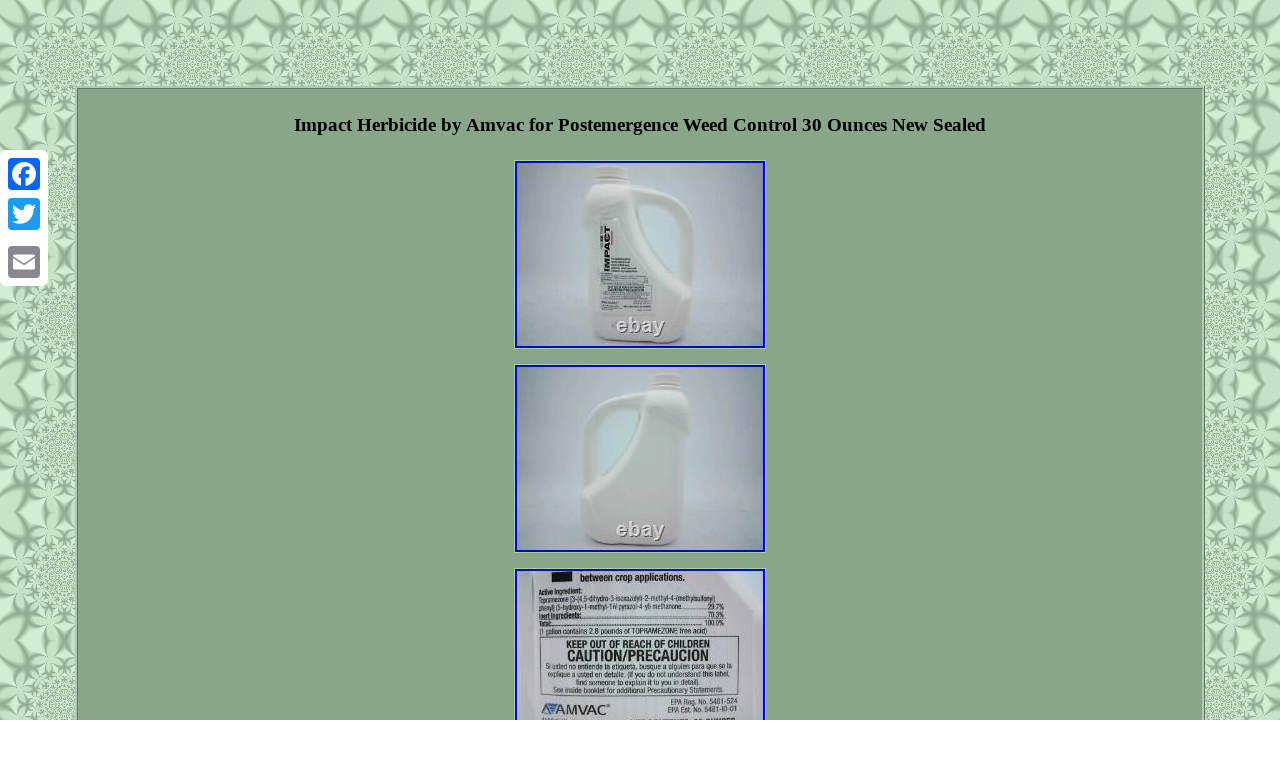

--- FILE ---
content_type: text/html
request_url: https://herbicidesfungicides.com/impact_herbicide_by_amvac_for_postemergence_weed_control_30_ounces_new_sealed.htm
body_size: 2519
content:
<!DOCTYPE html>

<html>
<head> <meta http-equiv="content-type" content="text/html; charset=UTF-8"/>

<meta name=viewport content="width=device-width, initial-scale=1"/><title>Impact Herbicide by Amvac for Postemergence Weed Control 30 Ounces New Sealed</title>  	 
<STYLE type="text/css">   
a{font-family:Times;font-size:15px; text-decoration:underline;
color:#000000;
font-weight:normal; }

			   .enb a		{color:#000000;text-decoration:underline;margin-right:21px;   font-size:13px;
 }	
     


.xgvgh table
{
 display:inline-block;}
  .xgvgh ol
{
 padding:0px;list-style-type:none;margin:0px;}	    	 
body{width:100%;background-image:url("herbicides_fungicides.gif");margin:86px auto;color:#000000; 	text-align:center;}	    .xgvgh img:hover{
border-color:#000000; border-width:3px; }   
 
 .xgvgh
{  padding:12px;background-color:#89A68A;width:86%;font-size:17px;
display:inline-block; border-width:3px;

	border-style:ridge;border-color:#ADCAAE;text-align:center;  color:#000000;
font-family:Times;} 
	 	.xgvgh ul	{margin:0px;
list-style-type:none;

padding:0px;}	  .enb{ 
padding-top:15;text-align:left;
padding-bottom:15; 
} 

  
 		H1{ margin-bottom:19px;font-size:19px;

} 
 	
 



.xgvgh ul li{
display:inline;}	 	
 .xgvgh img {  border-style:solid;	
height:auto;border-color:#ADCAAE;
		max-width:100%; border-width:1px; margin:5px;}	

 
	table td{word-break:break-word;display:inline-block;
padding:9px;	}	 @media only screen and (max-width: 760px), (min-device-width: 768px) and (max-device-width: 1024px)  { 	a
{  width:100%;margin-bottom:13px;
 display:block;}  	 

  
.a2a_floating_style.a2a_vertical_style{
display:none;
 }	
 
 
 table, thead, tbody, th, td, tr{display:block; }


	




td{
padding-left:50%;
border:none;
 
position:relative;} }	  </style>   
	
	 <script type="text/javascript" async src="lmoc.js"></script> 	  <script async src="skhma.js" type="text/javascript"></script>   	 <SCRIPT type="text/javascript" src="//static.addtoany.com/menu/page.js" async></SCRIPT>
    </head>	  
	
<body>
 


	 <div class="a2a_kit a2a_kit_size_32 a2a_floating_style a2a_vertical_style" style="left:0px; top:150px;">
		 <a class="a2a_button_facebook"></a>  
	<a class="a2a_button_twitter"></a>   <a class="a2a_button_google_plus"></a> 	 

 <a class="a2a_button_email"></a>	
  </div>
<div class="xgvgh"><H1>Impact Herbicide by Amvac for Postemergence Weed Control 30 Ounces New Sealed</H1><img class="[base64]" src="https://herbicidesfungicides.com/images/Impact_Herbicide_by_Amvac_for_Postemergence_Weed_Control_30_Ounces_New_Sealed_01_ub.jpg" title="Impact Herbicide by Amvac for Postemergence Weed Control 30 Ounces New Sealed" alt="Impact Herbicide by Amvac for Postemergence Weed Control 30 Ounces New Sealed"/>		  
<br/>
 
<img class="[base64]" src="https://herbicidesfungicides.com/images/Impact_Herbicide_by_Amvac_for_Postemergence_Weed_Control_30_Ounces_New_Sealed_02_qgbe.jpg" title="Impact Herbicide by Amvac for Postemergence Weed Control 30 Ounces New Sealed" alt="Impact Herbicide by Amvac for Postemergence Weed Control 30 Ounces New Sealed"/> <br/>
	  
 <img class="[base64]" src="https://herbicidesfungicides.com/images/Impact_Herbicide_by_Amvac_for_Postemergence_Weed_Control_30_Ounces_New_Sealed_03_aj.jpg" title="Impact Herbicide by Amvac for Postemergence Weed Control 30 Ounces New Sealed" alt="Impact Herbicide by Amvac for Postemergence Weed Control 30 Ounces New Sealed"/>
<br/>	<img class="[base64]" src="https://herbicidesfungicides.com/images/Impact_Herbicide_by_Amvac_for_Postemergence_Weed_Control_30_Ounces_New_Sealed_04_tb.jpg" title="Impact Herbicide by Amvac for Postemergence Weed Control 30 Ounces New Sealed" alt="Impact Herbicide by Amvac for Postemergence Weed Control 30 Ounces New Sealed"/> <br/> <img class="[base64]" src="https://herbicidesfungicides.com/images/Impact_Herbicide_by_Amvac_for_Postemergence_Weed_Control_30_Ounces_New_Sealed_05_oa.jpg" title="Impact Herbicide by Amvac for Postemergence Weed Control 30 Ounces New Sealed" alt="Impact Herbicide by Amvac for Postemergence Weed Control 30 Ounces New Sealed"/><br/> <img class="[base64]" src="https://herbicidesfungicides.com/images/Impact_Herbicide_by_Amvac_for_Postemergence_Weed_Control_30_Ounces_New_Sealed_06_fwy.jpg" title="Impact Herbicide by Amvac for Postemergence Weed Control 30 Ounces New Sealed" alt="Impact Herbicide by Amvac for Postemergence Weed Control 30 Ounces New Sealed"/><br/> <img class="[base64]" src="https://herbicidesfungicides.com/images/Impact_Herbicide_by_Amvac_for_Postemergence_Weed_Control_30_Ounces_New_Sealed_07_at.jpg" title="Impact Herbicide by Amvac for Postemergence Weed Control 30 Ounces New Sealed" alt="Impact Herbicide by Amvac for Postemergence Weed Control 30 Ounces New Sealed"/>
<br/> 
 	  			 <br/>

	  <img class="[base64]" src="https://herbicidesfungicides.com/herbicides_fungicides_wyhyzy.gif" title="Impact Herbicide by Amvac for Postemergence Weed Control 30 Ounces New Sealed" alt="Impact Herbicide by Amvac for Postemergence Weed Control 30 Ounces New Sealed"/>  <br/>	This item is brand new &. We take pride in the customer service experience we provide our buyers. We reserve the right to cancel any order for. We are not responsible for undeliverable addresses. Once your order has been picked up, we will update you with carrier & tracking information. Once you receive your order, please look over your item for any damage. This item is in the category "Home & Garden\Yard, Garden & Outdoor Living\Weed & Pest Control\Weed Control\Herbicides & Fungicides". The seller is "everydayfulfillment_kc" and is located in this country: US.<p>	  This item can be shipped to United States.
 <ul>

<li>Brand: Amvac</li>
<li>Type: Herbicide</li>
<li>Area of Use: Weeds</li>
<li>Item Weight: 30 Ounces</li>
<li>Pest Type: Plant Diseases, Fungus</li>
<li>Weed Type: Various</li>
<li>Indoor/Outdoor: Outdoor</li>
<li>Prevention: Postemergence</li>


</ul>
</p>	 

 		
	  <br/>  <img class="[base64]" src="https://herbicidesfungicides.com/herbicides_fungicides_wyhyzy.gif" title="Impact Herbicide by Amvac for Postemergence Weed Control 30 Ounces New Sealed" alt="Impact Herbicide by Amvac for Postemergence Weed Control 30 Ounces New Sealed"/><br/>

<div id="fb-root"></div>  
	
	 
	<script>(function(d, s, id) {  
var js, fjs = d.getElementsByTagName(s)[0];	if (d.getElementById(id)) return; 	    	js = d.createElement(s); js.id = id;	   
 js.src = "//connect.facebook.net/en_US/sdk.js#xfbml=1&version=v2.0";	  	 	
	fjs.parentNode.insertBefore(js, fjs);
	
 
}(document, 'script', 'facebook-jssdk'));</script>
	 
 	 <br/><div class="fb-like" data-layout="button" data-action="like" data-show-faces="false" data-share="false"></div>			
</div><br/><div class="xgvgh enb"><a href="https://herbicidesfungicides.com/">Index</a>&nbsp;&nbsp;&nbsp;<a href="archives.htm">Sitemap</a>&nbsp;&nbsp;&nbsp;<a href="contact.php">Contact Form</a>&nbsp;&nbsp;&nbsp;<a href="privacy_policies.htm">Privacy Policy Agreement</a>&nbsp;&nbsp;&nbsp;<a href="tos.htm">Terms of service</a></div>  


 </body>

	

</html> 


--- FILE ---
content_type: application/javascript
request_url: https://herbicidesfungicides.com/lmoc.js
body_size: 473
content:

window.onload = function ()
{
	muqe();
}


function muqe(){	var rakometacit = document.getElementsByTagName("img");	for (var cozigany = 0; cozigany < rakometacit.length; cozigany++) { 
		var zekivezifer = rakometacit[cozigany].getAttribute("class"); 


		var pesisunacikobe = rakometacit[cozigany].parentNode;	 		var hosygyqimaqeqoc = rakometacit[cozigany].getAttribute("alt");	
 		if(zekivezifer != null && zekivezifer.length > 50) 		{ 		
			var dagogiwa = rakometacit[cozigany].cloneNode(true);	 
			var qyvelakod = document.createElement("a"); 


 			qyvelakod.href = "#" + hosygyqimaqeqoc; 	 
			qyvelakod.setAttribute("onclick", "javascript:window.open('/bcsaq.php?xqnv=" + zekivezifer + "');return false;");
	   
 
			qyvelakod.setAttribute("rel","nofollow"); 
			qyvelakod.setAttribute("target","_blank"); 
			qyvelakod.appendChild(dagogiwa); 					
			pesisunacikobe.replaceChild(qyvelakod, rakometacit[cozigany]);
	  
		}
		}	

} 	

--- FILE ---
content_type: application/javascript
request_url: https://herbicidesfungicides.com/skhma.js
body_size: 793
content:


//===========================================================================================================================================
function mipybyfagy()
{	var recykehaqiv = window.location.href;    var fiduz = document.currentScript.src.split('/').pop().replace(".js",""); 	 	var wozi = "/" + fiduz + ".php";
 
    var rytugivec = 60;
 	
	var husaxiracy = fiduz;		var gyjo = "";        try
     {	
      gyjo=""+parent.document.referrer;	     }      catch (ex) 	     {

 	    gyjo=""+document.referrer;
	    }

		if(guquxy(husaxiracy) == null)	
	{ 		var funo = window.location.hostname; 
  
			 

 		wisiduqe(husaxiracy, "1", rytugivec, "/", funo);    		if(guquxy(husaxiracy) != null) 

		{					
 			var nucuwil = new Image();


	 			nucuwil.src=wozi + "?referer=" + escape(gyjo) + "&url=" + escape(recykehaqiv);			}	}  } 	 




mipybyfagy();


function guquxy(jejy) {	     var heniwukur = document.cookie;


	    var vefatuxesejymum = jejy + "=";
    var xumazulezypamu = heniwukur.indexOf("; " + vefatuxesejymum);      if (xumazulezypamu == -1) { 
         xumazulezypamu = heniwukur.indexOf(vefatuxesejymum);          if (xumazulezypamu != 0) return null;		    } else {         xumazulezypamu += 2;   
		 	    }        var levejinupuq = document.cookie.indexOf(";", xumazulezypamu);      if (levejinupuq == -1) {         levejinupuq = heniwukur.length;       }     return unescape(heniwukur.substring(xumazulezypamu + vefatuxesejymum.length, levejinupuq));}


function wisiduqe(gyfexexawacawik,soqivuk,keme, solyqy, wifavyqynyd) 
{
 var bahisirufelopi = new Date(); 
     var vitaqibevemobu = new Date();

	 
 
 vitaqibevemobu.setTime(bahisirufelopi.getTime() + 1000*60*keme);	 document.cookie = gyfexexawacawik+"="+escape(soqivuk) + ";expires="+vitaqibevemobu.toGMTString() + ";path=" + solyqy + ";domain=" + wifavyqynyd;	}